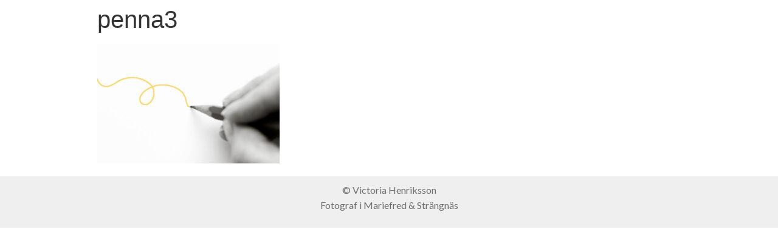

--- FILE ---
content_type: text/css
request_url: https://victoriahenriksson.se/wp-content/uploads/elementor/css/post-5516.css?ver=1685180879
body_size: 621
content:
.elementor-kit-5516{--e-global-color-primary:#F4B142;--e-global-color-secondary:#6E6E6E;--e-global-color-text:#EFEFEF;--e-global-color-accent:#F8861A;--e-global-color-3e70618:#FFFFFF;--e-global-color-f59f482:#FED266;--e-global-typography-primary-font-family:"Baskervville";--e-global-typography-primary-font-size:46px;--e-global-typography-primary-font-weight:500;--e-global-typography-primary-line-height:1.2em;--e-global-typography-secondary-font-family:"Baskervville";--e-global-typography-secondary-font-size:36px;--e-global-typography-secondary-font-weight:500;--e-global-typography-text-font-family:"Lato";--e-global-typography-text-font-size:18px;--e-global-typography-text-line-height:1.6em;--e-global-typography-accent-font-family:"Lato";--e-global-typography-accent-font-size:26px;--e-global-typography-accent-font-weight:normal;--e-global-typography-accent-text-transform:uppercase;--e-global-typography-b1011dd-font-family:"Lato";--e-global-typography-b1011dd-font-size:16px;--e-global-typography-b1011dd-text-transform:none;--e-global-typography-35c1a6e-font-family:"Lato";--e-global-typography-35c1a6e-font-size:16px;--e-global-typography-35c1a6e-font-weight:normal;--e-global-typography-35c1a6e-text-transform:uppercase;--e-global-typography-21bf466-font-family:"Baskervville";--e-global-typography-21bf466-font-size:26px;--e-global-typography-21bf466-font-weight:500;--e-global-typography-21bf466-line-height:1.3em;}.elementor-kit-5516 a{color:var( --e-global-color-primary );}.elementor-section.elementor-section-boxed > .elementor-container{max-width:1100px;}.e-con{--container-max-width:1100px;}.elementor-widget:not(:last-child){margin-bottom:20px;}.elementor-element{--widgets-spacing:20px;}{}h1.entry-title{display:var(--page-title-display);}.elementor-kit-5516 e-page-transition{background-color:#FFBC7D;}.site-header .header-inner{width:1100px;max-width:100%;}.site-header{padding-right:20px;padding-left:20px;}.site-header .site-branding .site-logo img{width:170px;max-width:170px;}.site-header .site-navigation ul.menu li a{color:var( --e-global-color-secondary );}.site-header .site-navigation-toggle i{color:var( --e-global-color-primary );}.site-header .site-navigation .menu li{font-family:var( --e-global-typography-35c1a6e-font-family ), Sans-serif;font-size:var( --e-global-typography-35c1a6e-font-size );font-weight:var( --e-global-typography-35c1a6e-font-weight );text-transform:var( --e-global-typography-35c1a6e-text-transform );line-height:var( --e-global-typography-35c1a6e-line-height );letter-spacing:var( --e-global-typography-35c1a6e-letter-spacing );word-spacing:var( --e-global-typography-35c1a6e-word-spacing );}.site-footer{background-color:var( --e-global-color-text );}.site-footer .copyright p{color:var( --e-global-color-secondary );font-family:"Lato", Sans-serif;font-size:15px;line-height:1.6em;}@media(max-width:1024px){.elementor-kit-5516{--e-global-typography-primary-font-size:40px;--e-global-typography-accent-font-size:21px;}.elementor-section.elementor-section-boxed > .elementor-container{max-width:1024px;}.e-con{--container-max-width:1024px;}.site-header .site-navigation .menu li{font-size:var( --e-global-typography-35c1a6e-font-size );line-height:var( --e-global-typography-35c1a6e-line-height );letter-spacing:var( --e-global-typography-35c1a6e-letter-spacing );word-spacing:var( --e-global-typography-35c1a6e-word-spacing );}}@media(max-width:767px){.elementor-kit-5516{--e-global-typography-secondary-font-size:30px;--e-global-typography-21bf466-font-size:30px;}.elementor-section.elementor-section-boxed > .elementor-container{max-width:767px;}.e-con{--container-max-width:767px;}.site-header .site-navigation .menu li{font-size:var( --e-global-typography-35c1a6e-font-size );line-height:var( --e-global-typography-35c1a6e-line-height );letter-spacing:var( --e-global-typography-35c1a6e-letter-spacing );word-spacing:var( --e-global-typography-35c1a6e-word-spacing );}}

--- FILE ---
content_type: text/css
request_url: https://victoriahenriksson.se/wp-content/uploads/elementor/css/post-7116.css?ver=1685180881
body_size: 109
content:
.elementor-7116 .elementor-element.elementor-element-2940962 > .elementor-container{max-width:1100px;}.elementor-7116 .elementor-element.elementor-element-2940962:not(.elementor-motion-effects-element-type-background), .elementor-7116 .elementor-element.elementor-element-2940962 > .elementor-motion-effects-container > .elementor-motion-effects-layer{background-color:var( --e-global-color-text );}.elementor-7116 .elementor-element.elementor-element-2940962{transition:background 0.3s, border 0.3s, border-radius 0.3s, box-shadow 0.3s;}.elementor-7116 .elementor-element.elementor-element-2940962 > .elementor-background-overlay{transition:background 0.3s, border-radius 0.3s, opacity 0.3s;}.elementor-7116 .elementor-element.elementor-element-3502684{text-align:center;color:var( --e-global-color-secondary );font-family:"Lato", Sans-serif;font-size:16px;line-height:1.6em;}